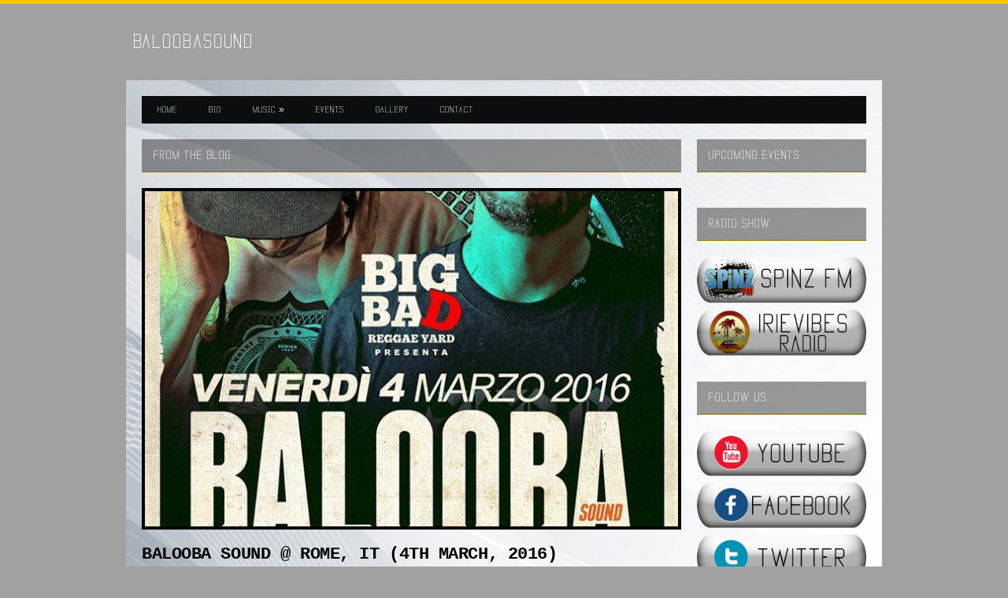

--- FILE ---
content_type: text/html; charset=UTF-8
request_url: http://baloobasound.com/balooba-sound-rome-it-4th-march-2016/
body_size: 39104
content:
<!DOCTYPE html>
<!--[if IE 8]>    <html lang="it-IT" prefix="og: http://ogp.me/ns#" class="no-js lt-ie9"> <![endif]-->
<!--[if gt IE 8]><!--> <html lang="it-IT" prefix="og: http://ogp.me/ns#" class="no-js"> <!--<![endif]-->
<head>

	<!-- Basic Page Needs
  ================================================== -->
	<meta charset="UTF-8">

	<!-- Mobile Specific Metas
  ================================================== -->
	<meta name="viewport" content="width=device-width, initial-scale=1, maximum-scale=1">

	<title>BALOOBA SOUND @ ROME, IT (4th MARCH, 2016) - BaloobaSound</title>

<!-- This site is optimized with the Yoast SEO plugin v3.0.7 - https://yoast.com/wordpress/plugins/seo/ -->
<link rel="canonical" href="http://baloobasound.com/balooba-sound-rome-it-4th-march-2016/" />
<meta property="og:locale" content="it_IT" />
<meta property="og:type" content="article" />
<meta property="og:title" content="BALOOBA SOUND @ ROME, IT (4th MARCH, 2016) - BaloobaSound" />
<meta property="og:description" content="BALOOBA SOUND @ ROME, IT &#8211; FUSOLAB 2.0 Longside YAGA YAGA , MASTAFIRE, WEEDAKLAN" />
<meta property="og:url" content="http://baloobasound.com/balooba-sound-rome-it-4th-march-2016/" />
<meta property="og:site_name" content="BaloobaSound" />
<meta property="article:tag" content="BALOOBASOUND" />
<meta property="article:tag" content="DANCEHALL" />
<meta property="article:tag" content="ITALY" />
<meta property="article:tag" content="JAMAICA" />
<meta property="article:tag" content="MOKODJ" />
<meta property="article:tag" content="PESCARA" />
<meta property="article:tag" content="REGGAE" />
<meta property="article:tag" content="ROME" />
<meta property="article:section" content="LIVE" />
<meta property="article:published_time" content="2016-03-15T04:19:48+00:00" />
<meta property="og:image" content="http://baloobasound.com/wp-content/uploads/2016/03/ò.jpg" />
<meta name="twitter:card" content="summary"/>
<meta name="twitter:description" content="BALOOBA SOUND @ ROME, IT &#8211; FUSOLAB 2.0 Longside YAGA YAGA , MASTAFIRE, WEEDAKLAN"/>
<meta name="twitter:title" content="BALOOBA SOUND @ ROME, IT (4th MARCH, 2016) - BaloobaSound"/>
<meta name="twitter:image" content="http://baloobasound.com/wp-content/uploads/2016/03/ò.jpg"/>
<!-- / Yoast SEO plugin. -->

<link rel="alternate" type="application/rss+xml" title="BaloobaSound &raquo; Feed" href="http://baloobasound.com/feed/" />
<link rel="alternate" type="application/rss+xml" title="BaloobaSound &raquo; Feed dei commenti" href="http://baloobasound.com/comments/feed/" />
<link rel="alternate" type="application/rss+xml" title="BaloobaSound &raquo; BALOOBA SOUND @ ROME, IT (4th MARCH, 2016) Feed dei commenti" href="http://baloobasound.com/balooba-sound-rome-it-4th-march-2016/feed/" />
		<script type="text/javascript">
			window._wpemojiSettings = {"baseUrl":"https:\/\/s.w.org\/images\/core\/emoji\/72x72\/","ext":".png","source":{"concatemoji":"http:\/\/baloobasound.com\/wp-includes\/js\/wp-emoji-release.min.js?ver=4.4.33"}};
			!function(e,n,t){var a;function i(e){var t=n.createElement("canvas"),a=t.getContext&&t.getContext("2d"),i=String.fromCharCode;return!(!a||!a.fillText)&&(a.textBaseline="top",a.font="600 32px Arial","flag"===e?(a.fillText(i(55356,56806,55356,56826),0,0),3e3<t.toDataURL().length):"diversity"===e?(a.fillText(i(55356,57221),0,0),t=a.getImageData(16,16,1,1).data,a.fillText(i(55356,57221,55356,57343),0,0),(t=a.getImageData(16,16,1,1).data)[0],t[1],t[2],t[3],!0):("simple"===e?a.fillText(i(55357,56835),0,0):a.fillText(i(55356,57135),0,0),0!==a.getImageData(16,16,1,1).data[0]))}function o(e){var t=n.createElement("script");t.src=e,t.type="text/javascript",n.getElementsByTagName("head")[0].appendChild(t)}t.supports={simple:i("simple"),flag:i("flag"),unicode8:i("unicode8"),diversity:i("diversity")},t.DOMReady=!1,t.readyCallback=function(){t.DOMReady=!0},t.supports.simple&&t.supports.flag&&t.supports.unicode8&&t.supports.diversity||(a=function(){t.readyCallback()},n.addEventListener?(n.addEventListener("DOMContentLoaded",a,!1),e.addEventListener("load",a,!1)):(e.attachEvent("onload",a),n.attachEvent("onreadystatechange",function(){"complete"===n.readyState&&t.readyCallback()})),(a=t.source||{}).concatemoji?o(a.concatemoji):a.wpemoji&&a.twemoji&&(o(a.twemoji),o(a.wpemoji)))}(window,document,window._wpemojiSettings);
		</script>
		<style type="text/css">
img.wp-smiley,
img.emoji {
	display: inline !important;
	border: none !important;
	box-shadow: none !important;
	height: 1em !important;
	width: 1em !important;
	margin: 0 .07em !important;
	vertical-align: -0.1em !important;
	background: none !important;
	padding: 0 !important;
}
</style>
<link rel='stylesheet' id='wpinstagram-css'  href='http://baloobasound.com/wp-content/plugins/instagram-for-wordpress/wpinstagram.css?ver=0.5' type='text/css' media='all' />
<link rel='stylesheet' id='fancybox-css-css'  href='http://baloobasound.com/wp-content/plugins/instagram-for-wordpress/js/fancybox/jquery.fancybox-1.3.4.min.css' type='text/css' media='all' />
<link rel='stylesheet' id='contact-form-7-css'  href='http://baloobasound.com/wp-content/plugins/contact-form-7/includes/css/styles.css?ver=4.4' type='text/css' media='all' />
<link rel='stylesheet' id='cisc-shortcodes-css'  href='http://baloobasound.com/wp-content/plugins/cssigniter-shortcodes/src/style.css?ver=2.2' type='text/css' media='all' />
<link rel='stylesheet' id='font-awesome-css'  href='http://baloobasound.com/wp-content/plugins/socials-ignited/css/font-awesome.css?ver=4.4.0' type='text/css' media='all' />
<link rel='stylesheet' id='socials-ignited-css'  href='http://baloobasound.com/wp-content/plugins/socials-ignited/css/style.css?ver=4.4.33' type='text/css' media='all' />
<style id='socials-ignited-inline-css' type='text/css'>
#socials-ignited-2 i { color: #ffffff; background: #515151; font-size: 17px; width: 30px; height: 30px; line-height: 30px; border-radius: 50px; opacity: 1;  } 

</style>
<link rel='stylesheet' id='ci-google-font-css'  href='http://fonts.googleapis.com/css?family=Lato%3A100%2C400%2C700%2C400italic%7CArvo%3A700&#038;ver=4.4.33' type='text/css' media='all' />
<link rel='stylesheet' id='foundation-css'  href='http://baloobasound.com/wp-content/themes/balooba/css/foundation.css?ver=4.4.33' type='text/css' media='all' />
<link rel='stylesheet' id='ci-style-css'  href='http://baloobasound.com/wp-content/themes/balooba/style.css?ver=1.3' type='text/css' media='screen' />
<link rel='stylesheet' id='mediaqueries-css'  href='http://baloobasound.com/wp-content/themes/balooba/css/mediaqueries.css?ver=4.4.33' type='text/css' media='all' />
<link rel='stylesheet' id='flexslider-css'  href='http://baloobasound.com/wp-content/themes/balooba/css/flexslider.css?ver=4.4.33' type='text/css' media='all' />
<link rel='stylesheet' id='ci-color-scheme-css'  href='http://baloobasound.com/wp-content/themes/balooba/colors/default.css?ver=4.4.33' type='text/css' media='all' />
<link rel='stylesheet' id='fancybox-css'  href='http://baloobasound.com/wp-content/themes/balooba/panel/scripts/fancybox-2.1.5/jquery.fancybox.css?ver=2.1.5' type='text/css' media='all' />
<script type='text/javascript' src='http://baloobasound.com/wp-content/plugins/instagram-for-wordpress/js/wpigplug.min.js'></script>
<script type='text/javascript' src='http://baloobasound.com/wp-content/themes/balooba/panel/scripts/modernizr-2.6.2.js?ver=4.4.33'></script>
<script type='text/javascript' src='http://baloobasound.com/wp-includes/js/jquery/jquery.js?ver=1.11.3'></script>
<script type='text/javascript' src='http://baloobasound.com/wp-includes/js/jquery/jquery-migrate.min.js?ver=1.2.1'></script>
<script type='text/javascript' src='//maps.googleapis.com/maps/api/js?v=3.5&#038;sensor=false'></script>
<script type='text/javascript' src='http://baloobasound.com/wp-content/themes/balooba/js/jquery.jpanelmenu.min.js?ver=4.4.33'></script>
<script type='text/javascript' src='http://baloobasound.com/wp-content/themes/balooba/js/jRespond.min.js?ver=4.4.33'></script>
<script type='text/javascript' src='http://baloobasound.com/wp-content/themes/balooba/js/jquery.equalHeights.js?ver=4.4.33'></script>
<script type='text/javascript' src='http://baloobasound.com/wp-content/themes/balooba/js/soundmanager2/script/soundmanager2-nodebug-jsmin.js?ver=4.4.33'></script>
<script type='text/javascript' src='http://baloobasound.com/wp-content/themes/balooba/js/soundmanager2/script/berniecode-animator.js?ver=4.4.33'></script>
<script type='text/javascript' src='http://baloobasound.com/wp-content/themes/balooba/js/soundmanager2/script/360player.js?ver=4.4.33'></script>
<link rel='https://api.w.org/' href='http://baloobasound.com/wp-json/' />
<meta name="generator" content="WordPress 4.4.33" />
<meta name="generator" content="CSSIgniter - Hernan" />
<link rel='shortlink' href='http://baloobasound.com/?p=853' />
<link rel="alternate" type="application/json+oembed" href="http://baloobasound.com/wp-json/oembed/1.0/embed?url=http%3A%2F%2Fbaloobasound.com%2Fbalooba-sound-rome-it-4th-march-2016%2F" />
<link rel="alternate" type="text/xml+oembed" href="http://baloobasound.com/wp-json/oembed/1.0/embed?url=http%3A%2F%2Fbaloobasound.com%2Fbalooba-sound-rome-it-4th-march-2016%2F&#038;format=xml" />
<link rel="shortcut icon" type="image/x-icon" href="http://baloobasound.com/wp-content/themes/balooba/panel/img/favicon.ico" /><link rel="apple-touch-icon" href="http://baloobasound.com/wp-content/themes/balooba/panel/img/apple-touch-icon.png" /><link rel="apple-touch-icon" sizes="72x72" href="http://baloobasound.com/wp-content/themes/balooba/panel/img/apple-touch-icon-72x72.png" /><link rel="apple-touch-icon" sizes="114x114" href="http://baloobasound.com/wp-content/themes/balooba/panel/img/apple-touch-icon-72x72.png" /><script>
  (function(i,s,o,g,r,a,m){i['GoogleAnalyticsObject']=r;i[r]=i[r]||function(){
  (i[r].q=i[r].q||[]).push(arguments)},i[r].l=1*new Date();a=s.createElement(o),
  m=s.getElementsByTagName(o)[0];a.async=1;a.src=g;m.parentNode.insertBefore(a,m)
  })(window,document,'script','//www.google-analytics.com/analytics.js','ga');

  ga('create', 'UA-2681885-44', 'auto');
  ga('send', 'pageview');

</script><link rel="pingback" href="" />			<style type="text/css">
html,body{background-color:#a1a1a1; color:#000000;}
#main{background-image:url("http://baloobasound.com/wp-content/uploads/2015/09/white-background.jpg");
background-repeat:repeat;}
@font-face {
  font-family: Vanadine;
  src: local("Vanadine Bold"),
       local("Vanadine-Bold"),
       url(http://baloobasound.com/wp-content/uploads/Vanadine-Bold.ttf);
  font-weight: bold;
}
#logo a, #logo a:visited,#nav ul ,.section-title, .widget-title{font-family:"Vanadine",arial,sans-serif}
.entry-title a,.entry-title a:hover, .entry-title a:visited {color:#000000;}
a, a:visited, a:hover{color:#555555;}
.post-comments .comment-copy{    background: none repeat scroll 0 0 #f0f0f0;}</style>

<!-- Easy FancyBox 1.5.7 using FancyBox 1.3.7 - RavanH (http://status301.net/wordpress-plugins/easy-fancybox/) -->
<script type="text/javascript">
/* <![CDATA[ */
var fb_timeout = null;
var fb_opts = { 'overlayShow' : true, 'hideOnOverlayClick' : true, 'showCloseButton' : true, 'centerOnScroll' : true, 'enableEscapeButton' : true, 'autoScale' : true };
var easy_fancybox_handler = function(){
	/* IMG */
	var fb_IMG_select = 'a[href*=".jpg"]:not(.nofancybox,.pin-it-button), area[href*=".jpg"]:not(.nofancybox), a[href*=".jpeg"]:not(.nofancybox,.pin-it-button), area[href*=".jpeg"]:not(.nofancybox), a[href*=".png"]:not(.nofancybox,.pin-it-button), area[href*=".png"]:not(.nofancybox)';
	jQuery(fb_IMG_select).addClass('fancybox image').attr('rel', 'gallery');
	jQuery('a.fancybox, area.fancybox, li.fancybox a:not(li.nofancybox a)').each(function() { jQuery(this).fancybox( jQuery.extend({}, fb_opts, { 'transitionIn' : 'elastic', 'easingIn' : 'easeOutBack', 'transitionOut' : 'elastic', 'easingOut' : 'easeInBack', 'opacity' : false, 'hideOnContentClick' : false, 'titleShow' : true, 'titlePosition' : 'over', 'titleFromAlt' : true, 'showNavArrows' : true, 'enableKeyboardNav' : true, 'cyclic' : true }) );} );
	/* Auto-click */ 
	jQuery('#fancybox-auto').trigger('click');
}
/* ]]> */
</script>

	<!--[if lt IE 8]>            
		<style type="text/css">
.fancybox-ie6 #fancybox-close{background:transparent;filter:progid:DXImageTransform.Microsoft.AlphaImageLoader(src="http://baloobasound.com/wp-content/plugins/easy-fancybox/fancybox/fancy_close.png",sizingMethod="scale")}
.fancybox-ie6 #fancybox-left-ico{background:transparent;filter:progid:DXImageTransform.Microsoft.AlphaImageLoader(src="http://baloobasound.com/wp-content/plugins/easy-fancybox/fancybox/fancy_nav_left.png",sizingMethod="scale")}
.fancybox-ie6 #fancybox-right-ico{background:transparent;filter:progid:DXImageTransform.Microsoft.AlphaImageLoader(src="http://baloobasound.com/wp-content/plugins/easy-fancybox/fancybox/fancy_nav_right.png",sizingMethod="scale")}
.fancybox-ie6 #fancybox-title-over{background:transparent;filter:progid:DXImageTransform.Microsoft.AlphaImageLoader(src="http://baloobasound.com/wp-content/plugins/easy-fancybox/fancybox/fancy_title_over.png",sizingMethod="scale");zoom:1}
.fancybox-ie6 #fancybox-title-float-left{background:transparent;filter:progid:DXImageTransform.Microsoft.AlphaImageLoader(src="http://baloobasound.com/wp-content/plugins/easy-fancybox/fancybox/fancy_title_left.png",sizingMethod="scale")}
.fancybox-ie6 #fancybox-title-float-main{background:transparent;filter:progid:DXImageTransform.Microsoft.AlphaImageLoader(src="http://baloobasound.com/wp-content/plugins/easy-fancybox/fancybox/fancy_title_main.png",sizingMethod="scale")}
.fancybox-ie6 #fancybox-title-float-right{background:transparent;filter:progid:DXImageTransform.Microsoft.AlphaImageLoader(src="http://baloobasound.com/wp-content/plugins/easy-fancybox/fancybox/fancy_title_right.png",sizingMethod="scale")}
.fancybox-ie6 #fancybox-bg-w,.fancybox-ie6 #fancybox-bg-e,.fancybox-ie6 #fancybox-left,.fancybox-ie6 #fancybox-right,#fancybox-hide-sel-frame{height:expression(this.parentNode.clientHeight+"px")}
#fancybox-loading.fancybox-ie6{position:absolute;margin-top:0;top:expression((-20+(document.documentElement.clientHeight ? document.documentElement.clientHeight/2 : document.body.clientHeight/2)+(ignoreMe=document.documentElement.scrollTop ? document.documentElement.scrollTop : document.body.scrollTop))+"px")}
#fancybox-loading.fancybox-ie6 div{background:transparent;filter:progid:DXImageTransform.Microsoft.AlphaImageLoader(src="http://baloobasound.com/wp-content/plugins/easy-fancybox/fancybox/fancy_loading.png", sizingMethod="scale")}
.fancybox-ie #fancybox-bg-n{filter:progid:DXImageTransform.Microsoft.AlphaImageLoader(src="http://baloobasound.com/wp-content/plugins/easy-fancybox/fancybox/fancy_shadow_n.png",sizingMethod="scale")}
.fancybox-ie #fancybox-bg-ne{filter:progid:DXImageTransform.Microsoft.AlphaImageLoader(src="http://baloobasound.com/wp-content/plugins/easy-fancybox/fancybox/fancy_shadow_ne.png",sizingMethod="scale")}
.fancybox-ie #fancybox-bg-e{filter:progid:DXImageTransform.Microsoft.AlphaImageLoader(src="http://baloobasound.com/wp-content/plugins/easy-fancybox/fancybox/fancy_shadow_e.png",sizingMethod="scale")}
.fancybox-ie #fancybox-bg-se{filter:progid:DXImageTransform.Microsoft.AlphaImageLoader(src="http://baloobasound.com/wp-content/plugins/easy-fancybox/fancybox/fancy_shadow_se.png",sizingMethod="scale")}
.fancybox-ie #fancybox-bg-s{filter:progid:DXImageTransform.Microsoft.AlphaImageLoader(src="http://baloobasound.com/wp-content/plugins/easy-fancybox/fancybox/fancy_shadow_s.png",sizingMethod="scale")}
.fancybox-ie #fancybox-bg-sw{filter:progid:DXImageTransform.Microsoft.AlphaImageLoader(src="http://baloobasound.com/wp-content/plugins/easy-fancybox/fancybox/fancy_shadow_sw.png",sizingMethod="scale")}
.fancybox-ie #fancybox-bg-w{filter:progid:DXImageTransform.Microsoft.AlphaImageLoader(src="http://baloobasound.com/wp-content/plugins/easy-fancybox/fancybox/fancy_shadow_w.png",sizingMethod="scale")}
.fancybox-ie #fancybox-bg-nw{filter:progid:DXImageTransform.Microsoft.AlphaImageLoader(src="http://baloobasound.com/wp-content/plugins/easy-fancybox/fancybox/fancy_shadow_nw.png",sizingMethod="scale")}
		</style>
	<![endif]-->

	<!--[if IE 8]>            
		<style type="text/css">
.fancybox-ie #fancybox-bg-n{-ms-filter:'progid:DXImageTransform.Microsoft.AlphaImageLoader(src="http://baloobasound.com/wp-content/plugins/easy-fancybox/fancybox/fancy_shadow_n.png",sizingMethod="scale")'}
.fancybox-ie #fancybox-bg-ne{-ms-filter:'progid:DXImageTransform.Microsoft.AlphaImageLoader(src="http://baloobasound.com/wp-content/plugins/easy-fancybox/fancybox/fancy_shadow_ne.png",sizingMethod="scale")'}
.fancybox-ie #fancybox-bg-e{-ms-filter:'progid:DXImageTransform.Microsoft.AlphaImageLoader(src="http://baloobasound.com/wp-content/plugins/easy-fancybox/fancybox/fancy_shadow_e.png",sizingMethod="scale")'}
.fancybox-ie #fancybox-bg-se{-ms-filter:'progid:DXImageTransform.Microsoft.AlphaImageLoader(src="http://baloobasound.com/wp-content/plugins/easy-fancybox/fancybox/fancy_shadow_se.png",sizingMethod="scale")'}
.fancybox-ie #fancybox-bg-s{-ms-filter:'progid:DXImageTransform.Microsoft.AlphaImageLoader(src="http://baloobasound.com/wp-content/plugins/easy-fancybox/fancybox/fancy_shadow_s.png",sizingMethod="scale")'}
.fancybox-ie #fancybox-bg-sw{-ms-filter:'progid:DXImageTransform.Microsoft.AlphaImageLoader(src="http://baloobasound.com/wp-content/plugins/easy-fancybox/fancybox/fancy_shadow_sw.png",sizingMethod="scale")'}
.fancybox-ie #fancybox-bg-w{-ms-filter:'progid:DXImageTransform.Microsoft.AlphaImageLoader(src="http://baloobasound.com/wp-content/plugins/easy-fancybox/fancybox/fancy_shadow_w.png",sizingMethod="scale")'}
.fancybox-ie #fancybox-bg-nw{-ms-filter:'progid:DXImageTransform.Microsoft.AlphaImageLoader(src="http://baloobasound.com/wp-content/plugins/easy-fancybox/fancybox/fancy_shadow_nw.png",sizingMethod="scale")'}
		</style>
	<![endif]-->

</head>

<body class="single single-post postid-853 single-format-standard ci-hernan ci-hernan-1-3 ci-scheme-default">

<div id="mobile-bar">
	<a class="menu-trigger" href="#"></a>
	<h1 class="mob-title">
		BALOOBA SOUND @ ROME, IT (4th MARCH, 2016)	</h1>
</div>
<div id="page">

<header id="header" class="row">
		<hgroup id="logo" class="six columns textual">
			<h1><a href="http://baloobasound.com">BaloobaSound</a></h1>					</hgroup>

	<div class="header-widget ten columns">
			</div>
</header>

<div id="main" class="row">
	<nav id="nav">
		<ul id="navigation" class="group"><li id="menu-item-161" class="menu-item menu-item-type-post_type menu-item-object-page menu-item-161"><a href="http://baloobasound.com/">HOME</a></li>
<li id="menu-item-159" class="menu-item menu-item-type-post_type menu-item-object-page menu-item-159"><a href="http://baloobasound.com/bio/">BIO</a></li>
<li id="menu-item-173" class="menu-item menu-item-type-post_type menu-item-object-page menu-item-has-children menu-item-173"><a href="http://baloobasound.com/music/">MUSIC</a>
<ul class="sub-menu">
	<li id="menu-item-174" class="menu-item menu-item-type-taxonomy menu-item-object-section menu-item-174"><a href="http://baloobasound.com/section/live-radio-show/">LIVE &#038; RADIO SHOWS</a></li>
	<li id="menu-item-175" class="menu-item menu-item-type-taxonomy menu-item-object-section menu-item-175"><a href="http://baloobasound.com/section/mixtapes/">MIXTAPES</a></li>
	<li id="menu-item-176" class="menu-item menu-item-type-taxonomy menu-item-object-section menu-item-176"><a href="http://baloobasound.com/section/classics/">BALOOBA PLAYS CLASSICS</a></li>
</ul>
</li>
<li id="menu-item-202" class="menu-item menu-item-type-post_type menu-item-object-page menu-item-202"><a href="http://baloobasound.com/events-2/">EVENTS</a></li>
<li id="menu-item-208" class="menu-item menu-item-type-post_type menu-item-object-page menu-item-208"><a href="http://baloobasound.com/gallery-2/">GALLERY</a></li>
<li id="menu-item-207" class="menu-item menu-item-type-post_type menu-item-object-page menu-item-207"><a href="http://baloobasound.com/contact/">CONTACT</a></li>
</ul>	</nav><!-- #nav -->


<section id="main-entry" class="row inner">

	<section id="latest-news" class="twelve columns">
		<h1 class="section-title">
			From the Blog		</h1>

					<article id="post-853" class="entry row post-853 post type-post status-publish format-standard has-post-thumbnail hentry category-live tag-baloobasound tag-dancehall tag-italy tag-jamaica tag-mokodj tag-pescara tag-reggae tag-rome">
									<figure class="entry-thumb sixteen columns">
												<a class="fancybox" href="http://baloobasound.com/wp-content/uploads/2016/03/ò.jpg">
							<img src="http://baloobasound.com/wp-content/uploads/2016/03/ò-684x430.jpg" class=" alignnone  wp-post-image" alt="ò" />						</a>
					</figure>
				
				<div class="entry-content sixteen columns">
					<h1 class="entry-title">
						BALOOBA SOUND @ ROME, IT (4th MARCH, 2016)					</h1>
					<p class="entry-meta">
						<time datetime="2016-03-15T04:19:48+00:00">
							Posted on 15 marzo 2016						</time> //
						<span class="entry-cat">
							<a href="http://baloobasound.com/category/live/" rel="category tag">LIVE</a>						</span>
					</p>
					<p>BALOOBA SOUND @ ROME, IT &#8211; FUSOLAB 2.0 Longside YAGA YAGA , MASTAFIRE, WEEDAKLAN</p>
<p><img class="alignnone size-full wp-image-848" src="http://baloobasound.com/wp-content/uploads/2016/03/ò.jpg" alt="ò" srcset="http://baloobasound.com/wp-content/uploads/2016/03/ò-214x300.jpg 214w, http://baloobasound.com/wp-content/uploads/2016/03/ò.jpg 684w" sizes="(max-width: 684px) 100vw, 684px" /></p>
				</div> <!-- .entry-content -->

				

	<div class="sixteen columns">
	<section id="respond">
		<div id="form-wrapper" class="group">
								
				 <div class="post-form">
				 <h2 id="reply-title" class="comments"><span>Have your say<small><a rel="nofollow" id="cancel-comment-reply-link" href="/balooba-sound-rome-it-4th-march-2016/#respond" style="display:none;">Cancel reply</a></small></span></h2>
											<form action="http://baloobasound.com/wp-comments-post.php" method="post" id="commentform">
																														<p><label for="author">Name: <span class="required">*</span></label><input type="text" class="input-text" id="author" name="author" value="" aria-required='true' /></p>
<p><label for="email">Email: <span class="required">*</span></label><input type="text" class="input-text" id="email" name="email" value="" aria-required='true' /></p>
<p><label for="url">Website:</label><input type="text" class="input-text" id="url" name="url" value="" /></p>
														<p><label for="comment">Comment:</label><textarea cols="5" rows="5" id="comment" name="comment" aria-required="true"></textarea></p>														
							<p>
								<input type="submit" class="button action-btn" name="submit" id="submit" value="Submit Comment" />
								<input type='hidden' name='comment_post_ID' value='853' id='comment_post_ID' />
<input type='hidden' name='comment_parent' id='comment_parent' value='0' />
							</p>
							
							<p style="display: none;"><input type="hidden" id="akismet_comment_nonce" name="akismet_comment_nonce" value="28bf69cbd0" /></p><p style="display: none;"><input type="hidden" id="ak_js" name="ak_js" value="91"/></p>						</form>
									</div>
						
		</div><!-- #form-wrapper -->
	</section>
	</div>

			</article> <!-- .entry -->

		
	</section> <!-- #latest-news -->

<section id="sidebar" class="four columns">
<aside id="ci_events_widget-2" class="widget widget_ci_events_widget group"><h3 class="widget-title">UPCOMING EVENTS</h3><ul class="tour-dates"></ul></aside><aside id="text-3" class="widget widget_text group"><h3 class="widget-title">RADIO SHOW</h3>			<div class="textwidget"><a href="http://tunein.com/radio/SPiNZ-FM-s203516/"><img class="aligncenter wp-image-168 size-full" src="http://baloobasound.com/wp-content/uploads/2015/11/spinzfm.png" alt="FABRY2" width="940" height="460" /></a>

<a href="https://streamfinder.com/streaming-radio/irie-vibes-radio-detroit/70243/#.XdxSBJNKjIW"><img class="aligncenter wp-image-168 size-full" src="http://baloobasound.com/wp-content/uploads/2015/11/irievibes.png" alt="FABRY2" width="940" height="460" /></a></div>
		</aside><aside id="text-4" class="widget widget_text group"><h3 class="widget-title">FOLLOW US</h3>			<div class="textwidget"><a href="https://www.youtube.com/channel/UCtiEnmx7DTQv5_ZOGwzTPpA"><img class="aligncenter wp-image-168 size-full" src="http://baloobasound.com/wp-content/uploads/2015/11/youtube.png" alt="FABRY2" width="940" height="460" /></a>

<a href="https://www.facebook.com/Balooba-Sound-114799778575881/timeline/"><img class="aligncenter wp-image-168 size-full" src="http://baloobasound.com/wp-content/uploads/2015/11/facebook.png" alt="FABRY2" width="940" height="460" /></a>

<a href="https://twitter.com/baloobasound"><img class="aligncenter wp-image-168 size-full" src="http://baloobasound.com/wp-content/uploads/2015/11/twitter.png" alt="FABRY2" width="940" height="460" /></a>

<a href="https://soundcloud.com/mokodj-baloobasound"><img class="aligncenter wp-image-168 size-full" src="http://baloobasound.com/wp-content/uploads/2015/11/soundloud.png" alt="FABRY2" width="940" height="460" /></a>

<a href="https://instagram.com/mokodj_baloobasound/"><img class="aligncenter wp-image-168 size-full" src="http://baloobasound.com/wp-content/uploads/2015/11/instagram.png" alt="FABRY2" width="940" height="460" /></a></div>
		</aside><aside id="text-5" class="widget widget_text group"><h3 class="widget-title">PARTNERS</h3>			<div class="textwidget"><a href="https://www.facebook.com/LrgItalia"><img class="aligncenter wp-image-168 size-full" src="http://baloobasound.com/wp-content/uploads/2015/11/lng.png" alt="FABRY2" width="940" height="460" /></a>

<a href="https://www.facebook.com/LeginKnits"><img class="aligncenter wp-image-168 size-full" src="http://baloobasound.com/wp-content/uploads/2015/11/legin.png" alt="FABRY2" width="940" height="460" /></a>

<a href="http://reggaetape.blogspot.it/"><img class="aligncenter wp-image-168 size-full" src="http://baloobasound.com/wp-content/uploads/2015/11/reggaetapes.png" alt="FABRY2" width="940" height="460" /></a>

<a href="https://www.facebook.com/L3Magazine"><img class="aligncenter wp-image-168 size-full" src="http://baloobasound.com/wp-content/uploads/2015/11/l3magazine.png" alt="FABRY2" width="940" height="460" /></a></div>
		</aside><aside id="ci_galleries_widget-3" class="widget widget_ci_galleries_widget group"><h3 class="widget-title">LATEST GALLERY</h3>			<div class="latest-item ci-gallery-item">
				<a class="item-thumb" href="http://baloobasound.com/galleries/massive-nite-20152016-9th-season/">
					<img src="http://baloobasound.com/wp-content/uploads/2016/03/3-700x430.jpg" class="scale-with-grid wp-post-image" alt="3" />				</a>
				<div>
					<p class="item-title"><a href="http://baloobasound.com/galleries/massive-nite-20152016-9th-season/">MASSIVE NITE 9th SEASON (2015/2016)</a></p>
					<p class="sub-head">QUBE CLUB (PESCARA, IT)</p>
				</div>
			</div><!-- /gallery-item -->
			</aside><aside id="ci_discography_widget-3" class="widget widget_ci_discography_widget group"><h3 class="widget-title">LAST ALBUM</h3>
			<div class="latest-album" class="latest-item">
				<a class="item-thumb" href="http://baloobasound.com/discography/gunz-ammunition-vol-3-hosted-by-mr-lexx/">
				<img src="http://baloobasound.com/wp-content/uploads/2022/02/no-700x1019.jpg" class="scale-with-grid wp-post-image" alt="no" />				</a>
				<div class="album-info">
					<p class="item-title"><a href="http://baloobasound.com/discography/gunz-ammunition-vol-3-hosted-by-mr-lexx/">GUNZ &#038; AMMUNITION VOL. 3 Hosted by MR LEXX</a></p>
					<p class="sub-head">Release date: 01-Feb-2022</p>
					<p class="album-actions">
						<a href="http://baloobasound.com/discography/gunz-ammunition-vol-3-hosted-by-mr-lexx/" class="action-btn buy">Learn more</a>
					</p>
				</div>
			</div><!-- /latest-album -->
			
			</aside></section> <!-- #sidebar -->
	</section> <!-- #main-entry -->
</div> <!-- #main -->

<footer id="footer" class="row">
	<div class="footer-widgets four columns">
		<aside id="text-6" class="widget widget_text group"><h3 class="widget-title">BIOGRAPHY</h3>			<div class="textwidget">Balooba sound was founded in Pescara, Italy in 2002.
After several team changes the sound is currently formed by 1 DJ (Moko dj) and 1 mc (Aman). Balooba Sound’s selections, played inna real juggling style, are characterized by a special attention to...

<a href="http://baloobasound.com/bio/">Read more to Bio</a></div>
		</aside>	</div>

	<div class="footer-widgets four columns">
		<aside id="ci_twitter_widget-2" class="widget widget_ci_twitter_widget group"><h3 class="widget-title">TWITTER</h3><div class="citwitterwidget2  tul"><ul><li>Error 32: Could not authenticate you.</li></ul></div></aside>	</div>

	<div class="footer-widgets four columns">
		<aside class="widget widget-instagram-for-wordpress">
  <h3 class="widget-title">
    Instagrams  </h3>
<div class="wpinstagram-error">
  <b>Widget Error!</b>
  
  <p>
    There was a problem displaying this widget:
  </p>
  
  <p class="wpinstagram-error-description">
      </p>
</div>
  <script>
    if (!window.fbshare) {
      window.fbshare = function(page) {
        window.open('https://www.facebook.com/sharer/sharer.php?u=' + escape(page), 'Share on Facebook', 'toolbar=no, location=no, directories=no, status=no, menubar=no, scrollbars=no, resizable=no, copyhistory=no, width=626, height=436, top=' + ((screen.height / 2) - 313) + ', left=' + ((screen.width/2) - 218));
      }
    }
  
    if (!window.twtshare) {
      window.twtshare = function(page) {
        window.open('https://www.twitter.com/share?text=' + escape('Sharing this amazing #instagram #ink361 photo with you!') + '&via=ink361&url=' + escape(page), 'Share on Facebook', 'toolbar=no, location=no, directories=no, status=no, menubar=no, scrollbars=no, resizable=no, copyhistory=no, width=626, height=436, top=' + ((screen.height / 2) - 313) + ', left=' + ((screen.width/2) - 218));  
      }
    }
  </script>
</aside>
	</div>

	<div class="footer-widgets four columns">
		<aside id="socials-ignited-2" class="widget widget_socials_ignited group"><h3 class="widget-title">FOLLOW US ON</h3><div class="ci-socials-ignited ci-socials-ignited-fa"><a href="https://www.facebook.com/Balooba-Sound-114799778575881/timeline/" target="_blank"  ><i class="fa fa-facebook"></i></a><a href="https://www.youtube.com/channel/UCtiEnmx7DTQv5_ZOGwzTPpA" target="_blank"  ><i class="fa fa-youtube"></i></a><a href="https://twitter.com/baloobasound" target="_blank"  ><i class="fa fa-twitter"></i></a><a href="https://soundcloud.com/mokodj-baloobasound" target="_blank"  ><i class="fa fa-soundcloud"></i></a><a href="https://instagram.com/mokodj_baloobasound/" target="_blank"  ><i class="fa fa-instagram"></i></a></div></aside><aside id="text-7" class="widget widget_text group">			<div class="textwidget">Balooba sound promote reggae/dancehall music since 2005 through a radio program called “MASSIVE RADIO” on Radio Citta’ Pescara (Italy – Every wednesday from 3 pm to 5 pm – CET).</div>
		</aside>	</div>

	<div class="footer-credits sixteen columns">
		<a href="http://www.shaggyowl.com">Powered by Fabrizio Le Rose</a> Web Designer	</div>
</footer>
</div> <!-- #page -->

	<script>
	        window.wpigplugJS.jQuery(document).ready(function($) {
	        	try {
		                $("ul.wpinstagram").find("a").each(function(i, e) {
		                       	e = $(e);
        	        	        e.attr('data-href', e.attr('href'));
        		                e.attr('href', e.attr('data-original'));
		                });

        	        	var vids = $("ul.wpinstagram.live").find("a.mainI.video");
        	        	if (vids && vids.length && vids.length > 0) {
        	        		for (var i = 0; i < vids.length; i++) {
        	        			var elem = vids[i];
	        	        		elem.onclick = function(event){
	        	        		event.stopPropagation();
	        	        		var element = event.target || event.srcElement;
	        	        		var element = element.parentNode;
			        	        		$.fancybox({
				        	                "transitionIn":                 "elastic",
				        	                "height": '640',
				        	                "width": '640',
				        	                "content" : "<video width='640' height='640' controls poster='"+element.getAttribute('href')+"'> <source src='"+element.getAttribute('data-video')+"' type='video/mp4'><img src='"+element.getAttribute('href')+"'></video>",
				                        	"transitionOut":                "elastic",
			                        		"easingIn":                     "easeOutBack",
			                		        "easingOut":                    "easeInBack",
			        		                "titlePosition":                "over",   
					                        "padding":                              0,
			                        		"hideOnContentClick":   "false",
			                        		"titleShow": false,
			        		               			        	        })
									return false;
			        	        }
	    	        		}
	    	        	}
				       $("ul.wpinstagram.live").find("a.mainI.image").fancybox({
	        	                "transitionIn":                 "elastic",
	                        	"transitionOut":                "elastic",
                        		"easingIn":                     "easeOutBack",
                		        "easingOut":                    "easeInBack",
        		                "titlePosition":                "over",   
		                        "padding":                              0,
                        		"hideOnContentClick":   "false",
                		        "type":                                 "image",   
        		                titleFormat:                    function(x, y, z) {
        		                        var html = '<div id="fancybox-title-over">';
	
	                	                if (x && x.length > 0) {  
	                	                	x = x.replace(/^#([0-9a-zA-Z\u4E00-\u9FA5\-_]+)/g, '<a href="http://ink361.com/app/tag/$1" alt="View Instagram tag #$1" title="View Instagram tag #$1" target="_blank">#$1</a>');
	                	                	x = x.replace(/[ ]#([0-9a-zA-Z\u4E00-\u9FA5\-_]+)/g, ' <a href="http://ink361.com/app/tag/$1" alt="View Instagram tag #$1" title="View Instagram tag #$1" target="_blank">#$1</a>');
	                	                
        	                        	        html += x + ' - ';
	                        	        }

                        	        	html += '<a href="http://ink361.com" target="_blank" alt="INK361 Instagram web viewer" title="INK361 Instagram web viewer">INK361 Instagram web viewer</a></div>';
                	        	        return html;
        	        	        }
	        	        });
		                $('#fancybox-content').live('click', function(x) {
        	                	var src = $(this).find('img').attr('src');
	                	        var a = $("ul.wpinstagram.live").find('a.[href="' + src + '"]').attr('data-user-url');                  		
                		        document.getElementById('igTracker').src=$('ul.wpinstagram').find('a[href="' + src + '"]').attr('data-onclick');
        		                window.open(a, '_blank');
        		            });
			} catch(error) {
				console.log(error);
				$("ul.wpinstagram").find("a").each(function(i, e) {
		                       	e = $(e);
        	        	        e.attr('href', e.attr('data-href'));
        	        	        e.attr('target', '_blank');
				});
			}
        	});
	</script>
	<script type='text/javascript' src='http://baloobasound.com/wp-content/plugins/akismet/_inc/form.js?ver=3.1.7'></script>
<script type='text/javascript' src='http://baloobasound.com/wp-content/plugins/contact-form-7/includes/js/jquery.form.min.js?ver=3.51.0-2014.06.20'></script>
<script type='text/javascript'>
/* <![CDATA[ */
var _wpcf7 = {"loaderUrl":"http:\/\/baloobasound.com\/wp-content\/plugins\/contact-form-7\/images\/ajax-loader.gif","recaptchaEmpty":"Please verify that you are not a robot.","sending":"Invio..."};
/* ]]> */
</script>
<script type='text/javascript' src='http://baloobasound.com/wp-content/plugins/contact-form-7/includes/js/scripts.js?ver=4.4'></script>
<script type='text/javascript' src='http://baloobasound.com/wp-content/plugins/cssigniter-shortcodes/src/js/jquery.flexslider.js?ver=2.2.2'></script>
<script type='text/javascript' src='http://baloobasound.com/wp-content/plugins/cssigniter-shortcodes/src/js/scripts.js?ver=2.2'></script>
<script type='text/javascript' src='http://baloobasound.com/wp-includes/js/comment-reply.min.js?ver=4.4.33'></script>
<script type='text/javascript' src='http://baloobasound.com/wp-content/themes/balooba/panel/scripts/superfish.js?ver=4.4.33'></script>
<script type='text/javascript' src='http://baloobasound.com/wp-content/themes/balooba/panel/scripts/jquery.fitvids.js?ver=1.1'></script>
<script type='text/javascript'>
/* <![CDATA[ */
var ThemeOption = {"slider_autoslide":"1","slider_effect":"fade","slider_direction":"horizontal","slider_duration":"600","slider_speed":"3000","swfPath":"http:\/\/baloobasound.com\/wp-content\/themes\/balooba\/js\/soundmanager2\/swf\/"};
/* ]]> */
</script>
<script type='text/javascript' src='http://baloobasound.com/wp-content/themes/balooba/js/scripts.js?ver=1.3'></script>
<script type='text/javascript' src='http://baloobasound.com/wp-content/themes/balooba/panel/components/retinajs/dist/retina.js?ver=1.3.0'></script>
<script type='text/javascript' src='http://baloobasound.com/wp-includes/js/wp-embed.min.js?ver=4.4.33'></script>
<script type='text/javascript' src='http://baloobasound.com/wp-content/plugins/easy-fancybox/fancybox/jquery.fancybox-1.3.7.min.js?ver=1.5.7'></script>
<script type='text/javascript' src='http://baloobasound.com/wp-content/plugins/easy-fancybox/jquery.easing.pack.js?ver=1.3'></script>
<script type='text/javascript' src='http://baloobasound.com/wp-content/plugins/easy-fancybox/jquery.mousewheel.min.js?ver=3.1.12'></script>
<script type='text/javascript' src='http://baloobasound.com/wp-content/plugins/easy-fancybox/jquery.metadata.pack.js?ver=2.1'></script>
	<script type='text/javascript'>
		jQuery( document ).ready( function( $ ) {
			$( ".fancybox, a[rel^='fancybox[']" ).fancybox( {
				fitToView : true,
				padding   : 0,
				nextEffect: 'fade',
				prevEffect: 'fade'
			} );
		} );
	</script>
		<!--[if (gte IE 6)&(lte IE 8)]>
		<script type="text/javascript" src="http://baloobasound.com/wp-content/themes/balooba/panel/scripts/selectivizr-min.js"></script>
	<![endif]-->
	
<script type="text/javascript">
jQuery(document).on('ready post-load', easy_fancybox_handler );
</script>
</body>
</html>

--- FILE ---
content_type: text/css
request_url: http://baloobasound.com/wp-content/themes/balooba/style.css?ver=1.3
body_size: 32114
content:
/*
Theme Name: Hernán
Theme URI: http://www.cssigniter.com/ignite/themes/hernan
Description: Music theme for WordPress
Author: the CSSIgniter team
Author URI: http://www.cssigniter.com/
Version: 1.3
License: GNU General Public License
License URI: http://www.gnu.org/licenses/gpl-2.0.html
*/

/*! normalize.css v2.1.0 | MIT License | git.io/normalize */

article,
aside,
details,
figcaption,
figure,
footer,
header,
hgroup,
main,
nav,
section,
summary {
	display: block;
}

audio,
canvas,
video {
	display: inline-block;
}

audio:not([controls]) {
	display: none;
	height: 0;
}

[hidden] {
	display: none;
}

html {
	background: #fff; /* 1 */
	color: #000; /* 2 */
	font-family: sans-serif; /* 3 */
	-ms-text-size-adjust: 100%; /* 4 */
	-webkit-text-size-adjust: 100%; /* 4 */
}

body {
	margin: 0;
}

a:focus {
	outline: thin dotted;
}

a:active,
a:hover {
	outline: 0;
}

abbr[title] {
	border-bottom: 1px dotted;
}

b,
strong {
	font-weight: bold;
}

dfn {
	font-style: italic;
}

hr {
	height: 0;
}

mark {
	background: #ff0;
	color: #000;
}

code,
kbd,
pre,
samp {
	font-family: monospace, serif;
	font-size: 1em;
}

pre {
	white-space: pre-wrap;
}

q {
	quotes: "\201C" "\201D" "\2018" "\2019";
}

small {
	font-size: 80%;
}

sub,
sup {
	font-size: 75%;
	line-height: 0;
	position: relative;
	vertical-align: baseline;
}

sup {
	top: -0.5em;
}

sub {
	bottom: -0.25em;
}
img {
	border: 0;
}

svg:not(:root) {
	overflow: hidden;
}

figure {
	margin: 0;
}

fieldset {
	border: 1px solid #c0c0c0;
	margin: 0 2px;
	padding: 0.35em 0.625em 0.75em;
}

legend {
	border: 0; /* 1 */
	padding: 0; /* 2 */
}

button,
input,
select,
textarea {
	font-family: inherit; /* 1 */
	font-size: 100%; /* 2 */
	margin: 0; /* 3 */
}

button,
input {
	line-height: normal;
}

button,
select {
	text-transform: none;
}

button,
html input[type="button"], /* 1 */
input[type="reset"],
input[type="submit"] {
	-webkit-appearance: button; /* 2 */
	cursor: pointer; /* 3 */
}

button[disabled],
html input[disabled] {
	cursor: default;
}

input[type="checkbox"],
input[type="radio"] {
	box-sizing: border-box; /* 1 */
	padding: 0; /* 2 */
}

input[type="search"] {
	-webkit-appearance: textfield; /* 1 */
	-moz-box-sizing: content-box;
	-webkit-box-sizing: content-box; /* 2 */
	box-sizing: content-box;
}

input[type="search"]::-webkit-search-cancel-button,
input[type="search"]::-webkit-search-decoration {
	-webkit-appearance: none;
}

button::-moz-focus-inner,
input::-moz-focus-inner {
	border: 0;
	padding: 0;
}

textarea {
	overflow: auto; /* 1 */
	vertical-align: top; /* 2 */
}

table {
	border-collapse: collapse;
	border-spacing: 0;
}

.group:after {
	content: "";
	display: table;
	clear: both;
}

/* -----------------------------------------
   WordPress Specific Styles
----------------------------------------- */

.alignleft {
	float: left;
	margin: 0 20px 10px 0;
}

.alignright {
	float: right;
	margin: 0 0 10px 20px;
}

/* -----------------------------------------
   General Typography
----------------------------------------- */

h1, h2, h3, h4, h5, h6 {
	font-family: "Courier New", "Helvetica Neue", "Helvetica", Helvetica, Arial, sans-serif;
	font-weight: bold;
}

h1 { font-size: 22px; }
h2 { font-size: 20px; }
h3 { font-size: 18px; }
h4 { font-size: 16px; }
h5 { font-size: 14px; }
h6 { font-size: 12px; }

a, a:visited { color: #FFC600; text-decoration: none; line-height: inherit;
	-moz-transition: 0.2s all linear;
	-webkit-transition: 0.2s all linear;
	transition: 0.2s all linear;
}
a:hover { }
a:focus { }

/* -----------------------------------------
   General Shared Styles
----------------------------------------- */

body {
	background: #242628;
	font-family: "Helvetica Neue", "Helvetica", Helvetica, Arial, sans-serif;
	font-weight: normal;
	font-style: normal;
	font-size: 12px;
	line-height: 2;
	color: #FFF;
	position: relative;
	-webkit-font-smoothing: antialiased;
}

#main {
	background: rgba(0,0,0,0.40);
	padding: 20px;
	margin-bottom: 40px;
}

.section-title, .widget-title {
	font-size: 16px;
	color: #fff;
	padding: 12px 15px;
	background: rgba(0,0,0,0.40);
	text-transform: uppercase;
	margin-bottom: 20px;
}

/* -----------------------------------------
   Header Area
----------------------------------------- */
#header {
	padding: 35px 0 30px;
}

.header-widget {
	position: relative;
}

.header-widget .widget {
	position: absolute;
	right: 10px;
	margin-top: 5px;
}

#logo a,
#logo a:visited {
	color: #FFF;
}

#logo a:hover {
	color: #ccc;
}

#logo h1 {
	margin-bottom: 5px;
	font-size: 26px;
	line-height: 1;
}

#logo h2 {
	font-size: 14px;
	margin: 0;
}

/* -----------------------------------------
   Main Site Navigation
----------------------------------------- */
.alt-nav { display: none; }
#nav { background: #0C0D0E; font-family: "Courier New", "Helvetica Neue", Helvetica, Arial, sans-serif; }
#nav ul { margin: 0; padding: 0; list-style: none; }
#navigation li { position: relative; z-index: 100;}
#navigation > li { float: left; }
#navigation ul { position: absolute; z-index: 300; top: -999em; }
#navigation ul ul { }
#navigation li:hover > ul,
#navigation .sfHover > ul { top: auto; }
#navigation li li:hover > ul,
#navigation li .sfHover > ul { top: 0; left: 100%; }
#navigation li li li:hover > ul,
#navigation li li .sfHover > ul{ top: 0; left: 100%; }
#navigation a, #navigation a:visited { display: block; white-space: nowrap; }

#navigation a, #navigation a:visited { color: #FFF; text-transform: uppercase; } /* Global Menu Link Styles */

#navigation a:hover,
#navigation .sfHover > a,
#navigation .sfHover > a:visited { background: #444; color: #F3F3F3; } /* First Level & Global Menu Link Hover Styles */

#navigation > li > a,
#navigation > li > a:visited { padding: 8px 20px; } /* First Level Menu Link Styles */

#navigation > li ul a,
#navigation > li ul a:visited{ padding: 5px 20px;  } /* All Other Menu Level Link Styles */

#navigation > li ul a:hover,
#navigation > li ul .sfHover > a,
#navigation > li ul .sfHover > a:visited { } /* All Other Level Menu Link Hover Styles */

#navigation > li.current_page_item > a,
#navigation > li.current_page_item > a:visited,
#navigation > li.current-menu-item > a,
#navigation > li.current-menu-item > a:visited {  color: #212121; } /* WordPress Styles for Current Page */

#navigation ul { background: #171717; padding: 10px 0; } /* All Lower Level Menu Styles */

/* Mobile Menu Styles
========================================= */
#mobile-bar {
	text-align: center;
	position: fixed;
	top: 0;
	z-index: 1000;
	width: 100%;
	background: #242628;
	background-image: linear-gradient(bottom, rgb(20,22,23) 1%, rgb(34,36,38) 100%);
	background-image: -o-linear-gradient(bottom, rgb(20,22,23) 1%, rgb(34,36,38) 100%);
	background-image: -moz-linear-gradient(bottom, rgb(20,22,23) 1%, rgb(34,36,38) 100%);
	background-image: -webkit-linear-gradient(bottom, rgb(20,22,23) 1%, rgb(34,36,38) 100%);
	background-image: -ms-linear-gradient(bottom, rgb(20,22,23) 1%, rgb(34,36,38) 100%);

	background-image: -webkit-gradient(
		linear,
		left bottom,
		left top,
		color-stop(0.01, rgb(20,22,23)),
		color-stop(1, rgb(34,36,38))
	);
	padding: 15px 10px 0 10px;
	height: 48px;
	border-bottom: 1px solid rgba(0,0,0,0.8);
	box-shadow: 0 4px 3px rgba(0, 0, 0, 0.2);
	display: none;
}

.menu-trigger,
.menu-trigger:focus {
	width: 24px;
	height: 21px;
	background: url(images/menu_trigger.png) no-repeat;
	cursor: pointer;
	opacity: 0.85;
	margin: 0;
	outline: none;
	position: absolute;
	left: 10px;
	top: 12px;
}
.menu-trigger:hover { opacity: 0.95; }
.menu-trigger:active { opacity: 1; }

.mob-title {
	color: #eeeeee;
	font-family: "Helvetica Neue", "Helvetica", Helvetica, Arial, sans-serif;
	font-weight: bold;
	font-size: 14px;
	text-shadow: 1px 1px 0 rgba(0,0,0,1);
	line-height: 1;
	margin: 0;
	padding: 0;
}
.jPanelMenu-panel { background: none !important; padding-top: 48px; }
#jPanelMenu-menu { background: #2b2e30; border-right: 1px solid rgba(0,0,0,0.3); }
#jPanelMenu-menu ul { list-style: none; margin: 0; padding: 0; display: block !important; visibility: visible !important; }
#jPanelMenu-menu li { display: block; float: none; padding: 0; margin: 0; border: none; }
#jPanelMenu-menu > li:last-child {  border-bottom: 1px solid rgba(255,255,255,0.1); }
#jPanelMenu-menu a, #jPanelMenu-menu a:visited { padding: 12px 20px; display: block; border-bottom: 1px solid rgba(0,0,0,0.7); border-top: 1px solid rgba(255,255,255,0.1); color: #eeeeee; font-family: "Helvetica Neue", "Helvetica", Helvetica, Arial, sans-serif; font-weight: bold; font-size: 14px; text-shadow: 1px 1px 0 rgba(0,0,0,1); }
#jPanelMenu-menu a:hover {
	background-image: linear-gradient(bottom, rgb(43,46,48) 1%, rgb(50,54,56) 100%);
	background-image: -o-linear-gradient(bottom, rgb(43,46,48) 1%, rgb(50,54,56) 100%);
	background-image: -moz-linear-gradient(bottom, rgb(43,46,48) 1%, rgb(50,54,56) 100%);
	background-image: -webkit-linear-gradient(bottom, rgb(43,46,48) 1%, rgb(50,54,56) 100%);
	background-image: -ms-linear-gradient(bottom, rgb(43,46,48) 1%, rgb(50,54,56) 100%);

	background-image: -webkit-gradient(
		linear,
		left bottom,
		left top,
		color-stop(0.01, rgb(43,46,48)),
		color-stop(1, rgb(50,54,56))
	);
}
#jPanelMenu-menu a:active {
	background-image: linear-gradient(bottom, rgb(43,46,48) 1%, rgb(34,36,38) 100%);
	background-image: -o-linear-gradient(bottom, rgb(43,46,48) 1%, rgb(34,36,38) 100%);
	background-image: -moz-linear-gradient(bottom, rgb(43,46,48) 1%, rgb(34,36,38) 100%);
	background-image: -webkit-linear-gradient(bottom, rgb(43,46,48) 1%, rgb(34,36,38) 100%);
	background-image: -ms-linear-gradient(bottom, rgb(43,46,48) 1%, rgb(34,36,38) 100%);

	background-image: -webkit-gradient(
		linear,
		left bottom,
		left top,
		color-stop(0.01, rgb(43,46,48)),
		color-stop(1, rgb(34,36,38))
	);
}
#jPanelMenu-menu a:focus { outline: none; }
#jPanelMenu-menu li ul li a { padding: 9px 0 9px 30px; font-size: 12px; }
#jPanelMenu-menu li ul li ul li a { padding: 9px 0 9px 40px; font-size: 11px; }
#jPanelMenu-menu .sf-sub-indicator { display: none; }
#jPanelMenu-menu li.current-menu-item > a,
#jPanelMenu-menu li.current_page_item > a,
#jPanelMenu-menu li.current-menu-item > a:visited,
#jPanelMenu-menu li.current_page_item > a:visited { }

/* -----------------------------------------
   Homepage Slider
----------------------------------------- */

#home-slider.flexslider {
	margin-bottom: 40px !important;
}

.slide-title {
	position: absolute;
	right: 112px;
	bottom: 20px;
	text-align: right;
	line-height: 1;
	font-weight: bold;
}

.slider-control {
	position: absolute;
	right: 20px;
	bottom: 20px;
	line-height: 1;
	font-weight: bold;
}

.slide-title a,
.slide-title a:visited,
.slider-control a,
.slider-control a:visited,
.slide-title b {
	padding: 13px 17px 11px;
	color: #fff;
	text-transform: uppercase;
	background: #515151;
	background: rgba(0,0,0,0.50);
	display: inline-block;
	font-size: 18px;
	font-family: "Courier New", "Helvetica Neue", Helvetica, Arial, sans-serif;
}

.slide-title a:hover,
.slider-control a:hover {
	color: #222;
}

.slider-control a.slider-prev { left: 2px; position: relative;}

/* -----------------------------------------
   Homepage Specific & General Styles
----------------------------------------- */

.item-thumb, .entry-thumb a {
	display: block;
	line-height: 0;
	margin-bottom: 10px;
	padding: 4px;
	background: #000;
}

.entry .entry-thumb a {
	margin-bottom: 0;
}

.item-thumb img,
.entry-thumb img {
	line-height: 0;
	display: block;
}

.item-title {
	font-size: 13px;
	margin-bottom: 0;
	text-transform: uppercase;
	font-weight: bold;
	padding-left: 4px;
	font-family: "Courier New", "Helvetica Neue", Helvetica, Arial, sans-serif;
}

.latest-item {
	margin-bottom: 30px;
}

.latest-item:last-of-type {
	margin-bottom: 0;
}

/* -----------------------------------------
   Blog Listing
----------------------------------------- */

.inner {
	padding-top: 20px;
}

#latest-news .entry {
	margin-bottom: 25px;
	padding-bottom: 9px;
}

#latest-news .entry:last-child {
	margin-bottom: 0;
	padding-bottom: 0;
}

.entry-title {
	letter-spacing: -0.02em;
	text-transform: uppercase;
	margin-bottom: 10px;
}

.entry-meta {
	text-transform: uppercase;
	margin-bottom: 10px;
	color: #fff;
	font-weight: bold;
	font-size: 10px;
	line-height: 1;
}

.single-post .entry-thumb,
.page .entry-thumb { margin-bottom: 20px; }

.entry blockquote {
	padding: 0 0 0 20px;
}

.entry blockquote p {
	font-size: 1.2em;
	color: #fff;
}

.entry-content ul {
	margin-left: 17px;
}

.entry-content iframe {
	margin-bottom: 20px;
}


/* -----------------------------------------
   Pagination
----------------------------------------- */
#paging {
	margin-top: 25px;
}

#paging a,
#paging span {
	margin-right: 5px;
	background: #0b0b0b;
	padding: 6px 14px;
	display: inline-block;
}

/* -----------------------------------------
   Buttons
----------------------------------------- */
a.action-btn,
a.action-btn:visited,
.action-btn {
	border-radius: 1px 1px 1px 1px;
	display: inline-block !important;
	font-size: 10px;
	height: 23px;
	padding: 6px 12px 6px;
	position: relative;
	text-transform: uppercase;
	color: #161718;
	border: none;
	line-height: 1;

	-moz-transition: 0.2s all linear;
	-webkit-transition: 0.2s all linear;
	transition: 0.2s all linear;
}

a.action-btn:active,
.action-btn:active {
	top: 1px;
}

a.action-btn.buy,
a.action-btn.buy:visited,
.action-btn { }

a.action-btn.buy:hover,
.action-btn:hover {
	color: #222222;
}

/* -----------------------------------------
   Discography Page
----------------------------------------- */

.album-meta {
	margin: 0 0 20px 0 !important;
	padding: 15px;
	list-style: none;
	border-top: 1px solid #676767;
	border-bottom: 1px solid #676767;
}

.album-meta span {
	display: inline-block;
	margin-right: 5px;
	text-align: right;
	width: 100px;
	font-weight: bold;
}

.album-meta li {
	margin-bottom: 10px;
}

.album-meta li:last-child {
	margin-bottom: 0;
}

.tracklisting {
	list-style: none;
	margin: 0 0 20px 0;
}

.track-lyrics-hold { display: none; }

.widget_ci_tracklisting_widget .track .btns {
	display: none;
}

.widget_ci_tracklisting_widget .track-info {
	max-width: 130px;
	font-size: 11px;
}

li.track {
	display: block;
	padding: 5px 10px 5px 5px;
	background: #141414;
	background: rgba(0,0,0,0.5);
	border-bottom: 1px solid #2f2f2f;
}

.track-info {
	float: left;
	margin: 5px 0 0 0;
}

.track > a {
	float: left;
	margin-right: 10px;
}

.track .sub-head,
.track .main-head {
	display: block;
	margin-bottom: 0;
	padding-left: 0;
}

.track .btns {
	float: right;
	position: relative;
	top: 13px;
}

.sm2-360ui {
	float: left;
	margin-right: 15px;
	background: rgba(255,255,255,0.05);
}

.track .buy-track { margin-left: 10px; }

/* -----------------------------------------
   Events Listing Page
----------------------------------------- */

.events .tour-dates {
	margin-bottom:45px;
	list-style: none;
}

.events .tour-thumb {
	float: left;
	line-height: 0;
}

.events .tour-thumb img {
	max-height: 64px;
}

.events .tour-date { }

.events .tour-dates li {
	position:relative;
	background: none repeat scroll 0 0 rgba(0, 0, 0, 0.5);
	border-bottom: 1px solid #2F2F2F;
	margin: 0;
}

.events .tour-dates .tour-place {
	padding: 11px 0 0 15px;
	width: auto;
}

.events .tour-dates .sub-head {
	font-size:14px;
	text-transform: none;
	display: block;
	margin-bottom: 0;
	padding-left: 4px;
}

.events .tour-dates .sub-head a,
.events .tour-dates .sub-head a:visited {
	color: #bebebe;
}

.events .tour-dates .main-head {
	font-size:12px;
	color: #fff;
	font-weight: bold;
	text-transform: none;
	padding-left: 4px;
}

.events .tour-dates .action-btn {
	position: absolute;
	top:23px;
	right:24px;
}

.events .tour-date {
	float:left;
	width:60px;
	text-align: center;
	margin:0;
	padding: 17px 0 11px;
	color: #222;
}

.events .tour-date .day {
	font-size:24px;
	font-weight:bold;
	display:block;
	color: #222;
	line-height: 0.6;
}

.events .tour-date .month {
	font-size:12px;
	text-transform: uppercase;
	color: #222;
}

.events .tour-date .date {
	display: block;
	font-size: 20px;
	line-height: 0.6;
}

.events .tour-date.recurrent {
	padding: 4px 0;
}

.events .tour-place {
	float:left;
	width:138px;
	padding:10px;
}

action-btn.sold,
.action-btn.canceled {
	background-color: #a5a5a5;
}

.events .past-dates { margin-bottom: 0; }

/* map */
#map {
	color: #000;
	margin-bottom:40px;
	width:auto;
	height:400px;
}
#map h3 { line-height: 1; font-size:18px; margin-bottom:5px; }
#map h4 { line-height: 1; font-size:14px; margin-bottom:8px; }
#map p { line-height:1; font-size:12px; }
#map img {
	max-width: none !important;
}
#map div,
#map div:after {
	-moz-box-sizing: content-box;
	-webkit-box-sizing: content-box;
	box-sizing: content-box;
}

.fancybox-video {
	display: block;
	line-height: 0;
	position: relative;
}

.fancybox-video img {
	min-width: 100%;
}

.play-icon {
	position: absolute;
	background: url("images/btn_play.png") no-repeat;
	width: 53px;
	height: 53px;
	display: none;
}

/* -----------------------------------------
   Comments
----------------------------------------- */
.post-comments { margin:40px 0 0 0; }
.post-comments h2 {  }
.post-comments ol, .post-comments ul { list-style: none; font-size:inherit;  }
.post-comments > ol { margin-left:0; margin-bottom:0; }
.post-comments li { margin:0 !important; padding:0 !important; background: none !important; position:relative; }
.post-comments .avatar { position:absolute; top:0; left:0; margin: 0 15px 5px 0; text-align: center; }
.post-comments .comment-text { margin-bottom:10px; }
.post-comments > .comment-text:last-child { margin-bottom:0; }
.post-comments .comment-copy { margin-left:60px;  padding: 15px; font-size: 13px; background: none repeat scroll 0 0 #252525; }
.post-comments .comment-copy p { margin-bottom:10px; }
.post-comments .comment-meta { font-weight: bold; margin-bottom:5px !important; }
.comment-reply-link, .btn-reply { display:inline-block; height:15px; padding:5px 5px 0 5px; position:relative; top:5px; font-weight:bold; font-size:10px; text-transform: uppercase; text-shadow: 0 -1px 0 rgba(0,0,0,0.3); line-height: 1; }
.comment-reply-link:hover, .btn-reply:hover { color:#fff; }
.comment-reply-link { font-size:10px; font-weight:bold; display:inline-block; border-radius:2px; margin-bottom:5px; }
#cancel-comment-reply-link { display:block; font-size:12px; margin-top: 5px; }
#cancel-comment-reply-link:hover { border:none; }


/* -----------------------------------------
   Comment Form
----------------------------------------- */
#form-wrapper {
	margin:40px 0 0 0;  }
#form-wrapper h2 { }
#form-wrapper form { margin-bottom:0; }
.post-form label { display:block; font-weight:bold; padding-bottom:5px; }
.post-form input[type=text] { width:80%; }
.post-form input[type=submit] { margin-bottom:0; }
.post-form textarea { width:90%; height:200px; }
#post-action { margin-bottom:0; }

/* -----------------------------------------
   Footer Area
----------------------------------------- */
#footer .widget-title {
	padding: 0;
	border: none;
	background: none;
}

.footer-credits {
	padding: 20px 0;
	border-top: 1px solid rgba(0,0,0,0.3);
}

/* -----------------------------------------
   General Form Styling
----------------------------------------- */
form { margin: 0; }

input[type="text"], input[type="password"], input[type="date"], input[type="datetime"], input[type="email"], input[type="number"], input[type="search"], input[type="tel"], input[type="time"], input[type="url"], textarea {
	border-radius: 0;
	box-shadow: none;
	border: none;
	width: auto;
	background: #000;
	color: #fff;
	font-size: 13px;
	padding: 9px 15px;
	height: auto;
}

input[type="text"]:focus, input[type="password"]:focus, input[type="date"]:focus, input[type="datetime"]:focus, input[type="email"]:focus, input[type="number"]:focus, input[type="search"]:focus, input[type="tel"]:focus, input[type="time"]:focus, input[type="url"]:focus, textarea:focus {
	background: #222;
	outline: none;
}

/* -----------------------------------------
   Widgets - General
----------------------------------------- */
.widget {
	margin-bottom: 25px;
}

.widget ul {
	list-style: none;
	margin: 0;
	padding: 0;
}

.widget ul li {
	margin-bottom: 10px;
}

.widget ul li:last-of-type {
	margin-bottom: 0;
}

/* WIDGET: #Ads125
========================================= */
#ads125, .ads125 {
	margin: 0;
	padding: 0;
	list-style: none;
}

#ads125 li,
.ads125 li {
	background: none repeat scroll 0 0 transparent;
	border: 0 none;
	float: left;
	margin: 0 15px 10px 0;
	padding: 0;
	width: 100px;
}

#ads125 li:last-child,
.ads125 li:last-child {
	margin-right: 0;
}

/* WIDGET: #Search
========================================= */
.searchform { line-height: 1; position: relative; }
.searchform > div { position: relative; }
.searchform .screen-reader-text { display: none; }
.searchform input[type=text] { border: none; border-radius: 0; margin: 0; }
.searchsubmit {
	font-size: 14px;
	font-weight: bold;
	height: 31px;
	line-height: 0;
	padding: 3px 11px 0;
	position: absolute;
	right: 0;
	top: 2px;
}
.searchsubmit:active {
	top: 2px;
}

.searchform input[type=text] {
	border: 1px solid #1a1b1d;
	width: 100%;
}

/* WIDGET: #Twitter
========================================= */
.twitter-time {
	display: block;
	font-size: 0.85em;
}

/* WIDGET: #About
========================================= */

.widget_about .alignleft {
	margin: 0 10px 6px 0;
}

.widget_about .alignright {
	margin: 0 0 6px 10px;
}

/* WIDGET: #Flickr
========================================= */
.flickr_badge_image {
	float: left;
	margin: 0 15px 15px 0;
}

.flickr_badge_image a {
	display: block;
	line-height: 0;
	padding: 2px;
	background: #000;
}

.flickr_badge_image a:hover { }

/* WIDGET: #Calendar
================================================== */
#wp-calendar {
	width: 100%;
}

#wp-calendar caption {
	text-align: left;
	margin-top: 10px;
	background: none repeat scroll 0 0 rgba(0, 0, 0, 0.03);
	padding: 9px;
}

#wp-calendar thead {
	font-size: 10px;
}

#wp-calendar thead th {
	background: rgba(0, 0, 0, 0.1);
	font-weight: bold;
	padding: 8px;
}

#wp-calendar tbody { }
#wp-calendar tbody td { background: none; border: 1px solid rgba(0, 0, 0, 0.1); text-align: center; padding: 3px;}
#wp-calendar tbody td:hover { background: rgba(0, 0, 0, 0.1); }
#wp-calendar tbody .pad { background: none; }
#wp-calendar tfoot #next { font-size: 10px; text-transform: uppercase; text-align: right; }
#wp-calendar tfoot #prev { font-size: 10px; text-transform: uppercase; padding-top: 10px; }
#wp-calendar a { font-weight: bold; font-style: italic; }



/* WIDGET: #Upcoming Events
========================================= */
.widget_ci_events_widget li {
	padding-bottom: 18px;
	margin-bottom: 12px;
	border-bottom: 1px solid #2E2F30;
}

.widget_ci_events_widget .action-btn {
	margin-left: 4px;
}

.tour-date { margin: 0; font-size: 14px; font-weight: bold; padding-left: 4px; }
.sub-head { margin-bottom: 10px; font-weight: bold; padding-left: 4px; }

/* WIDGET: #Social Links
========================================= */

.icn { text-align:left; width: 24px; height: 24px; background-image: url(images/social-icons.png); background-repeat: no-repeat; display:inline-block; margin-right: 3px; text-indent: -999em; cursor: pointer; }
.icn:hover { border:none; }
.icn:focus,
.icn:active { outline: none }
.icn.twitter { background-position: -31px -1px }
.icn.twitter:hover { background-position: -31px -31px }
.icn.facebook { background-position: 0 -1px }
.icn.facebook:hover { background-position: 0 -31px }
.icn.flickr { background-position: -62px -1px }
.icn.flickr:hover { background-position: -62px -31px }
.icn.picasa { background-position: -94px 0 }
.icn.picasa:hover { background-position: -94px -30px }
.icn.lnkdin { background-position: -125px 0 }
.icn.lnkdin:hover { background-position: -125px -30px }
.icn.gplus { background-position: -156px -1px }
.icn.gplus:hover { background-position: -156px -31px }
.icn.rss { background-position: -187px -1px }
.icn.rss:hover { background-position: -187px -31px }
.icn.youtube { background-position: -218px -1px }
.icn.youtube:hover { background-position: -218px -31px }
.icn.wordpress { background-position: -250px -1px }
.icn.wordpress:hover { background-position: -250px -31px }
.icn.dribbble { background-position: -282px -1px }
.icn.dribbble:hover { background-position: -282px -31px }
.icn.pinterest { background-position: -313px -1px }
.icn.pinterest:hover { background-position: -313px -31px }
.icn.stumble { background-position: -345px -1px }
.icn.stumble:hover { background-position: -345px -30px }
.icn.digg { background-position: -380px -1px }
.icn.digg:hover { background-position: -380px -30px }
.icn.myspace { background-position: -440px -1px }
.icn.myspace:hover { background-position: -440px -31px }
.icn.soundcloud { background-position: -410px -1px }
.icn.soundcloud:hover { background-position: -410px -31px }


/* -----------------------------------------
   SoundManager2 Plugin Specific Styles - 360player
----------------------------------------- */
#sm2-container {
	left: -9999em;
	position: fixed;
	top: -9999em;
}

.ui360, /* entire UI */
.sm2-360ui { /* canvas container */
	position:relative;
}

.ui360,
.sm2-360ui {
	min-width:50px; /* should always be at least this. */
	min-height:50px;
}

.sm2-360ui {
	width:50px;
	height:50px;
}

.ui360,
.ui360 * {
	vertical-align:middle;
}

.sm2-360ui {
	position:relative;
	display:inline-block; /* firefox 3 et al */
	float:left; /* IE 6+7, firefox 2 needs this, inline-block would work with fx3 and others */
	*display:inline;
	/*
	 clear:left;
	*/
}

.sm2-360ui.sm2_playing,
.sm2-360ui.sm2_paused {
	/* bump on top when active */
	z-index:10;
}

.ui360 > a { /* .sm2_link class added to playable links by SM2 */
	float:left;
	display:inline;
	position:relative;
	color:#000;
	text-decoration:none;
	left:3px; /* slight spacing on left UI */
	top:18px; /* vertical align */
	text-indent:50px; /* make room for UI at left */
}

.ui360 a.sm2_link { /* SM2 has now started */
	text-indent: -9999em; /* UI now in place. */
	display: none;
}

.ui360 > a,
.ui360 > a:hover,
.ui360 > a:focus {
	padding:2px;
	margin-left:-2px;
	margin-top:-2px;
}

.ui360 > a:hover,
.ui360 > a:focus {
	background:#eee;
	border-radius:3px;
	outline:none;
}

.ui360 .sm2-canvas {
	position:absolute;
	left:0px;
	top:0px;
}

.ui360 .sm2-timing {
	position:absolute;
	display:block;
	left:0px;
	top:0px;
	width:100%;
	height:100%;
	margin:0px;
	font:11px "helvetica neue",helvetica,monaco,lucida,terminal,monospace;
	color:#666;
	text-align:center;
	line-height:50px;
}

.ui360 .sm2-timing.alignTweak {
	text-indent:1px; /* devious center-alignment tweak for Safari (might break things for others.) */
}

.ui360 .sm2-cover {
	position:absolute;
	left:0px;
	top:0px;
	width:100%;
	height:100%;
	z-index:2;
	display:none;
	background-image: url([data-uri]); /* old-skool bug: IE 9 won't catch mouse events otherwise. /smash */
}

.ui360 .sm2-360btn {
	position:absolute;
	display:block;
	top:50%;
	left:50%;
	/*
	 width:22px;
	 height:22px;
	 margin-left:-11px;
	 margin-top:-11px;
	*/
	/* by default, cover whole space. make smaller when playing. */
	width:50px;
	height:50px;
	margin-left:-25px;
	margin-top:-25px;
	border-radius: 25px;
	cursor:pointer;
	z-index:3;
}

.ui360 .sm2-360data {
	display:inline-block;
	font-family:helvetica;
}

.sm2-inline-block .ui360 .sm2-360btn,
.ui360 .sm2-360ui.sm2_playing .sm2-360btn,
.ui360 .sm2-360ui.sm2_paused .sm2-360btn {
	/* smaller clickable button, in center */
	width:22px;
	height:22px;
	margin-left:-11px;
	margin-top:-11px;
}

.ui360 .sm2-360ui.sm2_playing .sm2-cover,
.ui360 .sm2-360ui.sm2_paused .sm2-cover {
	display:block;
}

/* this could be optimized a fair bit. */

.ui360,
.ui360 .sm2-360btn-default,
.ui360 .sm2-360ui.sm2_paused .sm2-360btn {
	background:transparent url(js/soundmanager2/images/360-button-play.png) no-repeat;
	background-image: url([data-uri]);
	*background-image: url(js/soundmanager2/images/360-button-play.png);
	background-repeat: no-repeat;
}

.ui360 {
	/*
		"fake" button shown before SM2 has started, non-JS/non-SM2 case etc.
		background image will be removed via JS, in threeSixyPlayer.init()
	 */
	background-position: 14px 50%;
	_background:transparent url(js/soundmanager2/images/360-button-play.gif) no-repeat 14px 50%; /* IE 6-only: special crap GIF */
}

.ui360 .sm2-360btn-default,
.ui360 .sm2-360ui.sm2_paused .sm2-360btn {
	background-position:50% 50%;
	_background:transparent url(js/soundmanager2/images/360-button-play.gif) no-repeat 50% 50%; /* IE 6-only: special crap GIF */
}

.ui360 .sm2-360btn-default,
.ui360 .sm2-360ui.sm2_paused .sm2-360btn {
	cursor:pointer;
}

.ui360 .sm2-360btn-default:hover,
.ui360 .sm2-360ui.sm2_paused .sm2-360btn:hover {
	background:transparent url(js/soundmanager2/images/360-button-play-light.png) no-repeat 50% 50%;
	_background:transparent url(js/soundmanager2/images/360-button-play.gif) no-repeat 50% 50%;
	cursor:pointer;
}

.ui360 .sm2-360ui.sm2_playing .sm2-360btn:hover,
.ui360 .sm2-360btn-playing:hover {
	background:transparent url(js/soundmanager2/images/360-button-pause-light.png) no-repeat 50% 50%;
	_background:transparent url(js/soundmanager2/images/360-button-pause-light.gif) no-repeat 50% 50%;
	cursor:pointer;
}

.ui360 .sm2-360ui.sm2_playing .sm2-timing {
	visibility:visible;
}

.ui360 .sm2-360ui.sm2_buffering .sm2-timing {
	visibility:hidden;
}

.ui360 .sm2-360ui .sm2-timing,
.ui360 .sm2-360ui .sm2-360btn:hover + .sm2-timing,
.ui360 .sm2-360ui.sm2_paused .sm2-timing {
	visibility:hidden;
}

.ui360 .sm2-360ui.sm2_dragging .sm2-timing,
.ui360 .sm2-360ui.sm2_dragging .sm2-360btn:hover + .sm2-timing {
	/* paused + dragging */
	visibility:visible;
}

.ui360 .sm2-360ui.sm2_playing .sm2-360btn,
.ui360 .sm2-360ui.sm2_dragging .sm2-360btn,
.ui360 .sm2-360ui.sm2_dragging .sm2-360btn:hover,
.ui360 .sm2-360ui.sm2_dragging .sm2-360btn-playing:hover {
	/* don't let pause button show on hover when dragging (or paused and dragging) */
	background:transparent;
	cursor:auto;
}

.ui360 .sm2-360ui.sm2_buffering .sm2-360btn,
.ui360 .sm2-360ui.sm2_buffering .sm2-360btn:hover {
	background:transparent url(js/soundmanager2/images/icon_loading_spinner.gif) no-repeat 50% 50%;
	opacity:0.5;
	visibility:visible;
}

/* inline list style */

.sm2-inline-list .ui360,
.sm2-inline-block .ui360 {
	position:relative;
	display:inline-block;
	float:left;
	_display:inline;
	margin-bottom:-15px;
}

.sm2-inline-list .ui360 {
	/* inline player: minor tweak, tighten spacing */
	margin-right:-2px;
}

.sm2-inline-block .ui360 {
	margin-right:8px;
}

.sm2-inline-list .ui360 a {
	display:none;
}

/* annotations */

ul.ui360playlist {
	list-style-type:none;
	list-style-type:none;
}

ul.ui360playlist,
ul.ui360playlist li {
	margin:0px;
	padding:0px;
}

div.ui360 div.metadata {
	display:none;
}

div.ui360 a span.metadata,
div.ui360 a span.metadata * {
	/* name of track, note etc. */
	vertical-align:baseline;
}

#fancybox-overlay {
	opacity: 0.4 !important;
}

.fancybox-outer {
	background: #000;
	color: #ccc;
	border-radius: 0;
}

.track-lyrics-hold {
	max-width: 400px;
}

/* Contact Plugins */

.gform_wrapper textarea, .wpcf7 textarea {
	max-width: 100% !important;
}

.wpcf7-not-valid-tip { background: #000 !important; color: #fff !important; }

--- FILE ---
content_type: text/css
request_url: http://baloobasound.com/wp-content/themes/balooba/css/mediaqueries.css?ver=4.4.33
body_size: 9559
content:
/* Visibility Classes ---------------------- */
/*                                           */
/* Standard (large) display targeting */
.show-for-small, .show-for-medium, .show-for-medium-down, .hide-for-large, .hide-for-large-up, .show-for-xlarge, .show-for-print { display: none !important; }

.hide-for-small, .hide-for-medium, .hide-for-medium-down, .show-for-large, .show-for-large-up, .hide-for-xlarge, .hide-for-print { display: inherit !important; }

/* Very large display targeting */
@media only screen and (min-width: 1441px) { .hide-for-small, .hide-for-medium, .hide-for-medium-down, .hide-for-large, .show-for-large-up, .show-for-xlarge { display: inherit !important; }
	.show-for-small, .show-for-medium, .show-for-medium-down, .show-for-large, .hide-for-large-up, .hide-for-xlarge { display: none !important; } }
/* Medium display targeting */
@media only screen and (max-width: 1279px) and (min-width: 768px) { .hide-for-small, .show-for-medium, .show-for-medium-down, .hide-for-large, .hide-for-large-up, .hide-for-xlarge { display: inherit !important; }
	.show-for-small, .hide-for-medium, .hide-for-medium-down, .show-for-large, .show-for-large-up, .show-for-xlarge { display: none !important; } }
/* Small display targeting */
@media only screen and (max-width: 767px) { .show-for-small, .hide-for-medium, .show-for-medium-down, .hide-for-large, .hide-for-large-up, .hide-for-xlarge { display: inherit !important; }
	.hide-for-small, .show-for-medium, .hide-for-medium-down, .show-for-large, .show-for-large-up, .show-for-xlarge { display: none !important; } }
/* Orientation targeting */
.show-for-landscape, .hide-for-portrait { display: inherit !important; }

.hide-for-landscape, .show-for-portrait { display: none !important; }

@media screen and (orientation: landscape) { .show-for-landscape, .hide-for-portrait { display: inherit !important; }
	.hide-for-landscape, .show-for-portrait { display: none !important; } }
@media screen and (orientation: portrait) { .show-for-portrait, .hide-for-landscape { display: inherit !important; }
	.hide-for-portrait, .show-for-landscape { display: none !important; } }
/* Touch-enabled device targeting */
.show-for-touch { display: none !important; }

.hide-for-touch { display: inherit !important; }

.touch .show-for-touch { display: inherit !important; }

.touch .hide-for-touch { display: none !important; }

/* Specific overrides for elements that require something other than display: block */
table.show-for-xlarge, table.show-for-large, table.hide-for-small, table.hide-for-medium { display: table !important; }

@media only screen and (max-width: 1279px) and (min-width: 768px) { .touch table.hide-for-xlarge, .touch table.hide-for-large, .touch table.hide-for-small, .touch table.show-for-medium { display: table !important; } }
@media only screen and (max-width: 767px) { table.hide-for-xlarge, table.hide-for-large, table.hide-for-medium, table.show-for-small { display: table !important; } }
/* 1280 tablet ------------ */
@media only screen and (max-device-width: 1280px) { /* NavBar --- */
	/*            */
	.touch .nav-bar li.has-flyout > a { padding-right: 36px !important; } }
/* Covering almost all ----- */
@media only screen and (max-device-width: 800px), only screen and (device-width: 1024px) and (device-height: 600px), only screen and (width: 1280px) and (orientation: landscape), only screen and (device-width: 800px), only screen and (max-width: 767px) { .flex-video { padding-top: 0; } }
/* Between Medium and Small */
@media only screen and (max-width: 1279px) and (min-width: 768px) { /* NavBar --- */
	/*            */
	.touch .nav-bar li a { font-size: 11px; }
	.touch .nav-bar li.has-flyout > a.flyout-toggle { padding: 20px !important; }
	.touch .nav-bar li.has-flyout > a { padding-right: 36px !important; }
	/* Clearing --- */
	/*              */
	.clearing-main-right, .clearing-main-left { height: 100%; width: 40px; top: 0; border: none; }
	.clearing-main-right:before, .clearing-main-left:before { position: absolute; top: 50%; }
	.clearing-main-left { left: 0; }
	.clearing-main-left:before { left: 5px; content: ""; display: block; width: 0; height: 0; border: solid 16px; border-color: transparent white transparent transparent; }
	.clearing-main-right { height: 100%; right: 0; }
	.clearing-main-right:before { content: ""; display: block; width: 0; height: 0; border: solid 16px; border-color: transparent transparent transparent white; } }

/* Small Devices ------------ */
@media only screen and (max-width: 767px) { /* Global Misc --- */
	/*                 */
	.left, .right { float: none; }
	body { -webkit-text-size-adjust: none; -ms-text-size-adjust: none; width: 100%; min-width: 0; margin-left: 0; margin-right: 0; padding-left: 0; padding-right: 0; }
	/* The Grid --- */
	/*              */
	.row { width: auto; min-width: 0; margin-left: 0; margin-right: 0; }
	.column, .columns { width: auto !important; float: none; }
	.column:last-child, .columns:last-child { float: none; }
	[class*="column"] + [class*="column"]:last-child { float: none; }
	.column:before, .columns:before, .column:after, .columns:after { content: ""; display: table; }
	.column:after, .columns:after { clear: both; }
	.offset-by-one, .offset-by-two, .offset-by-three, .offset-by-four, .offset-by-five, .offset-by-six, .offset-by-seven, .offset-by-eight, .offset-by-nine, .offset-by-ten, .offset-by-eleven, .offset-by-twelve, .offset-by-thirteen, .offset-by-fourteen { margin-left: 0 !important; }
	.push-two, .push-three, .push-four, .push-five, .push-six, .push-seven, .push-eight, .push-nine, .push-ten, .push-eleven, .push-twelve, .push-thirteen, .push-fourteen { left: auto; }
	.pull-two, .pull-three, .pull-four, .pull-five, .pull-six, .pull-seven, .pull-eight, .pull-nine, .pull-ten, .pull-eleven, .pull-twelve, .pull-thirteen, .pull-fourteen { right: auto; }
	/* Mobile 4-column Grid */
	.row .mobile-one { width: 25% !important; float: left; padding: 0 10px; }
	.row .mobile-one:last-child { float: right; }
	.row .mobile-one.end { float: left; }
	.row.collapse .mobile-one { padding: 0; }
	.row .mobile-two { width: 50% !important; float: left; padding: 0 10px; }
	.row .mobile-two:last-child { float: right; }
	.row .mobile-two.end { float: left; }
	.row.collapse .mobile-two { padding: 0; }
	.row .mobile-three { width: 75% !important; float: left; padding: 0 10px; }
	.row .mobile-three:last-child { float: right; }
	.row .mobile-three.end { float: left; }
	.row.collapse .mobile-three { padding: 0; }
	.row .mobile-four { width: 100% !important; float: left; padding: 0 10px; }
	.row .mobile-four:last-child { float: right; }
	.row .mobile-four.end { float: left; }
	.row.collapse .mobile-four { padding: 0; }
	.push-one-mobile { left: 25%; }
	.pull-one-mobile { right: 25%; }
	.push-two-mobile { left: 50%; }
	.pull-two-mobile { right: 50%; }
	.push-three-mobile { left: 75%; }
	.pull-three-mobile { right: 75%; }
	/* Block Grids --- */
	/*                 */
	.block-grid.mobile > li { float: none; width: 100%; margin-left: 0; }
	.block-grid > li { clear: none; }
	.block-grid.mobile-one-up > li { width: 100%; }
	.block-grid.mobile-two-up > li { width: 50%; }
	.block-grid.mobile-two-up > li:nth-child(2n+1) { clear: both; }
	.block-grid.mobile-three-up > li { width: 33.33333%; }
	.block-grid.mobile-three-up > li:nth-child(3n+1) { clear: both; }
	.block-grid.mobile-four-up > li { width: 25%; }
	.block-grid.mobile-four-up > li:nth-child(4n+1) { clear: both; }
	.block-grid.mobile-five-up > li { width: 20%; }
	.block-grid.mobile-five-up > li:nth-child(5n+1) { clear: both; }
	.block-grid.mobile-six-up > li { width: 16.66667%; }
	.block-grid.mobile-six-up > li:nth-child(6n+1) { clear: both; }
	.block-grid.mobile-seven-up > li { width: 14.28571%; }
	.block-grid.mobile-seven-up > li:nth-child(7n+1) { clear: both; }
	.block-grid.mobile-eight-up > li { width: 12.5%; }
	.block-grid.mobile-eight-up > li:nth-child(8n+1) { clear: both; }
	.block-grid.mobile-nine-up > li { width: 11.11111%; }
	.block-grid.mobile-nine-up > li:nth-child(9n+1) { clear: both; }
	.block-grid.mobile-ten-up > li { width: 10%; }
	.block-grid.mobile-ten-up > li:nth-child(10n+1) { clear: both; }
	.block-grid.mobile-eleven-up > li { width: 9.09091%; }
	.block-grid.mobile-eleven-up > li:nth-child(11n+1) { clear: both; }
	.block-grid.mobile-twelve-up > li { width: 8.33333%; }
	.block-grid.mobile-twelve-up > li:nth-child(12n+1) { clear: both; }

}

/* Topbar Specific Breakpoint that you can customize */
@media only screen and (max-width: 960px) {

}

/* -----------------------------------------
   Theme Specific Media Queries
----------------------------------------- */
@media only screen and (max-width: 767px) {
	#mobile-bar { display: block; }
	#nav { display: none; }


	#header { padding: 10px 0 10px;}
	#logo { text-align: center; marign-bottom: 10px; }
	.header-widget .widget { position: static; text-align: center; margin-top: 20px;}
	#main { padding: 10px; }
	.entry-thumb { margin-bottom: 20px; }
	.footer-credits { text-align: center; }
	#list article { min-height: 0 !important; }
	.single .entry { margin-bottom: 40px; }
	#sidebar { margin-bottom: 30px; }
}

@media only screen and (max-width: 480px) {
	.slide-title { display: none; }
	.avatar { display: none; }
	.comment-copy { margin-left: 0 !important; width: 100%; }
	.tracklisting .btns {float: none; 	clear: both; }
	.track .btns { position: static; }
	.track .download-track { margin: 10px 10px 0 0; }
	.track .buy-track { margin: 10px 0 0 0; }
	.events .tour-thumb { display: none; }
}

--- FILE ---
content_type: text/css
request_url: http://baloobasound.com/wp-content/themes/balooba/colors/default.css?ver=4.4.33
body_size: 806
content:
/* GLOBAL: #Default Color
================================================== */

a, a:visited {
	color: #FFC600;
}

a:hover { color: #ffe80a; }
a:focus { color: #FFC600; }

body {
	border-top: 5px solid #FFC600;
	border-bottom: 5px solid #FFC600;
}

#navigation > li.current-menu-item > a,
#navigation > li.current-menu-item > a:visited,
#jPanelMenu-menu li.current_page_item > a:visited,
.slide-title a:hover,
.slider-control a:hover,
a.action-btn.buy,
a.action-btn.buy:visited,
.action-btn,
.events .tour-date,
.flickr_badge_image a:hover {
	background-color: #FFC600;
}

a.action-btn.buy:hover,
.action-btn:hover {
	background-color: #ffe80a;

}

.section-title, .widget-title {
	border-bottom: 1px solid #896C08;
}

.item-thumb:hover,
.entry-thumb a:hover {
	box-shadow: 0 0 5px rgba(255,198,0,0.20);
}

--- FILE ---
content_type: application/javascript
request_url: http://baloobasound.com/wp-content/themes/balooba/js/jRespond.min.js?ver=4.4.33
body_size: 1435
content:
/*! jRespond.js v 0.9 | Author: Jeremy Fields [jeremy.fields@viget.com], 2013 | License: MIT */
(function(b,a,c){b.jRespond=function(l){var e=[];var g=[];var o=l;var s="";var n;var d=0;var m=100;var p=500;var j=p;var i=function(){var t=0;if(!window.innerWidth){if(!(document.documentElement.clientWidth===0)){t=document.documentElement.clientWidth}else{t=document.body.clientWidth}}else{t=window.innerWidth}return t};var h=function(v){var u=v.breakpoint;var t=v.enter||c;e.push(v);g.push(false);if(k(u)){if(t!==c){t.call()}g[(e.length-1)]=true}};var q=function(){var A=[];var z=[];for(var y=0;y<e.length;y++){var v=e[y]["breakpoint"];var t=e[y]["enter"]||c;var x=e[y]["exit"]||c;if(v==="*"){if(t!==c){A.push(t)}if(x!==c){z.push(x)}}else{if(k(v)){if(t!==c&&!g[y]){A.push(t)}g[y]=true}else{if(x!==c&&g[y]){z.push(x)}g[y]=false}}}for(var w=0;w<z.length;w++){z[w].call()}for(var u=0;u<A.length;u++){A[u].call()}};var r=function(u){var v=false;for(var t=0;t<o.length;t++){if(u>=o[t]["enter"]&&u<=o[t]["exit"]){v=true;break}}if(v&&s!==o[t]["label"]){s=o[t]["label"];q()}else{if(!v&&s!==""){s="";q()}}};var k=function(t){if(typeof t==="object"){if(t.join().indexOf(s)>=0){return true}}else{if(t==="*"){return true}else{if(typeof t==="string"){if(s===t){return true}}}}};var f=function(){var t=i();if(t!==d){j=m;r(t)}else{j=p}d=t;setTimeout(f,j)};f();return{addFunc:function(t){h(t)},getBreakpoint:function(){return s}}}}(this,this.document));